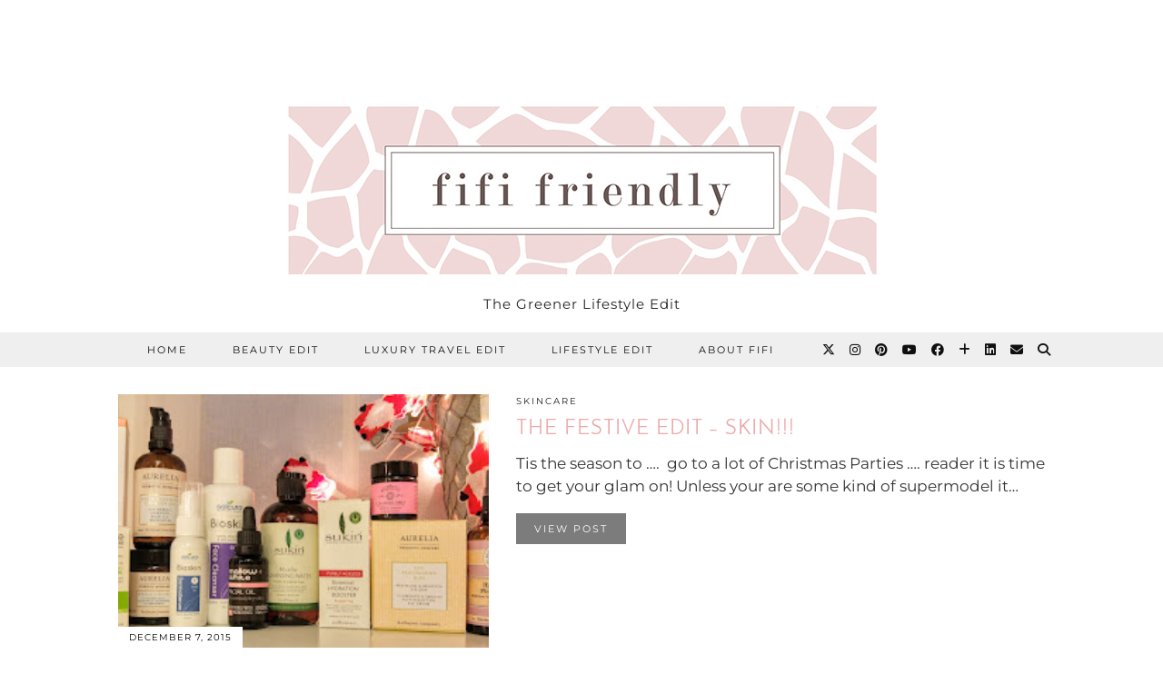

--- FILE ---
content_type: text/html; charset=UTF-8
request_url: https://fififriendly.co.uk/tag/bioskin/
body_size: 13873
content:
<!DOCTYPE html>
<html lang="en-GB">
<head>
	<meta charset="UTF-8">
	<meta name="viewport" content="width=device-width, initial-scale=1, maximum-scale=5">	<meta name='robots' content='index, follow, max-image-preview:large, max-snippet:-1, max-video-preview:-1' />

<!-- Textmetrics SEO Plugin 3.6.3 - https://www.textmetrics.com/ -->
<meta property="og:url" content="https://fififriendly.co.uk/tag/bioskin/" />
<meta property="og:title" content="Bioskin Archives - Fifi Friendly" />
<meta property="og:site_name" content="Fifi Friendly" />
<meta property="og:locale" content="en_GB" />
<meta property="og:type" content="object" />
<meta name="twitter:card" content="summary_large_image" />
<meta name="twitter:title" content="Bioskin Archives - Fifi Friendly" />
<meta name="twitter:domain" content="Fifi Friendly" />

<!-- /Textmetrics SEO Plugin -->

	<!-- This site is optimized with the Yoast SEO plugin v26.8 - https://yoast.com/product/yoast-seo-wordpress/ -->
	<title>Bioskin Archives - Fifi Friendly</title>
	<link rel="canonical" href="https://fififriendly.co.uk/tag/bioskin/" />
	<meta property="og:locale" content="en_GB" />
	<meta property="og:type" content="article" />
	<meta property="og:title" content="Bioskin Archives - Fifi Friendly" />
	<meta property="og:url" content="https://fififriendly.co.uk/tag/bioskin/" />
	<meta property="og:site_name" content="Fifi Friendly" />
	<meta property="og:image" content="https://i0.wp.com/fififriendly.co.uk/wp-content/uploads/2016/12/cropped-Fifi-Friendly-logo_variation-1_HiRes-1.jpg?fit=512%2C512&ssl=1" />
	<meta property="og:image:width" content="512" />
	<meta property="og:image:height" content="512" />
	<meta property="og:image:type" content="image/jpeg" />
	<meta name="twitter:card" content="summary_large_image" />
	<meta name="twitter:site" content="@iamfififriendly" />
	<script type="application/ld+json" class="yoast-schema-graph">{"@context":"https://schema.org","@graph":[{"@type":"CollectionPage","@id":"https://fififriendly.co.uk/tag/bioskin/","url":"https://fififriendly.co.uk/tag/bioskin/","name":"Bioskin Archives - Fifi Friendly","isPartOf":{"@id":"https://fififriendly.co.uk/#website"},"breadcrumb":{"@id":"https://fififriendly.co.uk/tag/bioskin/#breadcrumb"},"inLanguage":"en-GB"},{"@type":"BreadcrumbList","@id":"https://fififriendly.co.uk/tag/bioskin/#breadcrumb","itemListElement":[{"@type":"ListItem","position":1,"name":"Home","item":"https://fififriendly.co.uk/"},{"@type":"ListItem","position":2,"name":"Bioskin"}]},{"@type":"WebSite","@id":"https://fififriendly.co.uk/#website","url":"https://fififriendly.co.uk/","name":"Fifi Friendly","description":"The Greener Lifestyle Edit","publisher":{"@id":"https://fififriendly.co.uk/#organization"},"potentialAction":[{"@type":"SearchAction","target":{"@type":"EntryPoint","urlTemplate":"https://fififriendly.co.uk/?s={search_term_string}"},"query-input":{"@type":"PropertyValueSpecification","valueRequired":true,"valueName":"search_term_string"}}],"inLanguage":"en-GB"},{"@type":"Organization","@id":"https://fififriendly.co.uk/#organization","name":"Fifi Friendly","url":"https://fififriendly.co.uk/","logo":{"@type":"ImageObject","inLanguage":"en-GB","@id":"https://fififriendly.co.uk/#/schema/logo/image/","url":"https://i2.wp.com/fififriendly.co.uk/wp-content/uploads/2016/12/cropped-Fifi-Friendly-logo_variation-1_HiRes-1.jpg?fit=512%2C512&ssl=1","contentUrl":"https://i2.wp.com/fififriendly.co.uk/wp-content/uploads/2016/12/cropped-Fifi-Friendly-logo_variation-1_HiRes-1.jpg?fit=512%2C512&ssl=1","width":512,"height":512,"caption":"Fifi Friendly"},"image":{"@id":"https://fififriendly.co.uk/#/schema/logo/image/"},"sameAs":["https://www.facebook.com/fififriendly","https://x.com/iamfififriendly","https://www.instagram.com/iamfififriendly","https://uk.linkedin.com/in/fifi-friendly","https://www.pinterest.com/iamfififriendly","https://www.youtube.com/fififriendly"]}]}</script>
	<!-- / Yoast SEO plugin. -->


<link rel='dns-prefetch' href='//cdnjs.cloudflare.com' />
<link rel='dns-prefetch' href='//stats.wp.com' />
<link rel='dns-prefetch' href='//pipdigz.co.uk' />
<link rel='dns-prefetch' href='//fonts.bunny.net' />
<link rel='dns-prefetch' href='//v0.wordpress.com' />
<link rel='preconnect' href='//i0.wp.com' />
<link rel="alternate" type="application/rss+xml" title="Fifi Friendly &raquo; Feed" href="https://fififriendly.co.uk/feed/" />
<link rel="alternate" type="application/rss+xml" title="Fifi Friendly &raquo; Comments Feed" href="https://fififriendly.co.uk/comments/feed/" />
<link rel="alternate" type="application/rss+xml" title="Fifi Friendly &raquo; Bioskin Tag Feed" href="https://fififriendly.co.uk/tag/bioskin/feed/" />
            <style id="filterable-portfolio-inline-style">
                :root {
                    --portfolio-primary: #4cc1be;
                    --portfolio-on-primary: #000;
                }
            </style>
					<!-- This site uses the Google Analytics by ExactMetrics plugin v8.11.1 - Using Analytics tracking - https://www.exactmetrics.com/ -->
		<!-- Note: ExactMetrics is not currently configured on this site. The site owner needs to authenticate with Google Analytics in the ExactMetrics settings panel. -->
					<!-- No tracking code set -->
				<!-- / Google Analytics by ExactMetrics -->
		<style id='wp-img-auto-sizes-contain-inline-css'>
img:is([sizes=auto i],[sizes^="auto," i]){contain-intrinsic-size:3000px 1500px}
/*# sourceURL=wp-img-auto-sizes-contain-inline-css */
</style>
<style id='wp-block-library-inline-css'>
:root{--wp-block-synced-color:#7a00df;--wp-block-synced-color--rgb:122,0,223;--wp-bound-block-color:var(--wp-block-synced-color);--wp-editor-canvas-background:#ddd;--wp-admin-theme-color:#007cba;--wp-admin-theme-color--rgb:0,124,186;--wp-admin-theme-color-darker-10:#006ba1;--wp-admin-theme-color-darker-10--rgb:0,107,160.5;--wp-admin-theme-color-darker-20:#005a87;--wp-admin-theme-color-darker-20--rgb:0,90,135;--wp-admin-border-width-focus:2px}@media (min-resolution:192dpi){:root{--wp-admin-border-width-focus:1.5px}}.wp-element-button{cursor:pointer}:root .has-very-light-gray-background-color{background-color:#eee}:root .has-very-dark-gray-background-color{background-color:#313131}:root .has-very-light-gray-color{color:#eee}:root .has-very-dark-gray-color{color:#313131}:root .has-vivid-green-cyan-to-vivid-cyan-blue-gradient-background{background:linear-gradient(135deg,#00d084,#0693e3)}:root .has-purple-crush-gradient-background{background:linear-gradient(135deg,#34e2e4,#4721fb 50%,#ab1dfe)}:root .has-hazy-dawn-gradient-background{background:linear-gradient(135deg,#faaca8,#dad0ec)}:root .has-subdued-olive-gradient-background{background:linear-gradient(135deg,#fafae1,#67a671)}:root .has-atomic-cream-gradient-background{background:linear-gradient(135deg,#fdd79a,#004a59)}:root .has-nightshade-gradient-background{background:linear-gradient(135deg,#330968,#31cdcf)}:root .has-midnight-gradient-background{background:linear-gradient(135deg,#020381,#2874fc)}:root{--wp--preset--font-size--normal:16px;--wp--preset--font-size--huge:42px}.has-regular-font-size{font-size:1em}.has-larger-font-size{font-size:2.625em}.has-normal-font-size{font-size:var(--wp--preset--font-size--normal)}.has-huge-font-size{font-size:var(--wp--preset--font-size--huge)}.has-text-align-center{text-align:center}.has-text-align-left{text-align:left}.has-text-align-right{text-align:right}.has-fit-text{white-space:nowrap!important}#end-resizable-editor-section{display:none}.aligncenter{clear:both}.items-justified-left{justify-content:flex-start}.items-justified-center{justify-content:center}.items-justified-right{justify-content:flex-end}.items-justified-space-between{justify-content:space-between}.screen-reader-text{border:0;clip-path:inset(50%);height:1px;margin:-1px;overflow:hidden;padding:0;position:absolute;width:1px;word-wrap:normal!important}.screen-reader-text:focus{background-color:#ddd;clip-path:none;color:#444;display:block;font-size:1em;height:auto;left:5px;line-height:normal;padding:15px 23px 14px;text-decoration:none;top:5px;width:auto;z-index:100000}html :where(.has-border-color){border-style:solid}html :where([style*=border-top-color]){border-top-style:solid}html :where([style*=border-right-color]){border-right-style:solid}html :where([style*=border-bottom-color]){border-bottom-style:solid}html :where([style*=border-left-color]){border-left-style:solid}html :where([style*=border-width]){border-style:solid}html :where([style*=border-top-width]){border-top-style:solid}html :where([style*=border-right-width]){border-right-style:solid}html :where([style*=border-bottom-width]){border-bottom-style:solid}html :where([style*=border-left-width]){border-left-style:solid}html :where(img[class*=wp-image-]){height:auto;max-width:100%}:where(figure){margin:0 0 1em}html :where(.is-position-sticky){--wp-admin--admin-bar--position-offset:var(--wp-admin--admin-bar--height,0px)}@media screen and (max-width:600px){html :where(.is-position-sticky){--wp-admin--admin-bar--position-offset:0px}}

/*# sourceURL=wp-block-library-inline-css */
</style><style id='global-styles-inline-css'>
:root{--wp--preset--aspect-ratio--square: 1;--wp--preset--aspect-ratio--4-3: 4/3;--wp--preset--aspect-ratio--3-4: 3/4;--wp--preset--aspect-ratio--3-2: 3/2;--wp--preset--aspect-ratio--2-3: 2/3;--wp--preset--aspect-ratio--16-9: 16/9;--wp--preset--aspect-ratio--9-16: 9/16;--wp--preset--color--black: #000000;--wp--preset--color--cyan-bluish-gray: #abb8c3;--wp--preset--color--white: #ffffff;--wp--preset--color--pale-pink: #f78da7;--wp--preset--color--vivid-red: #cf2e2e;--wp--preset--color--luminous-vivid-orange: #ff6900;--wp--preset--color--luminous-vivid-amber: #fcb900;--wp--preset--color--light-green-cyan: #7bdcb5;--wp--preset--color--vivid-green-cyan: #00d084;--wp--preset--color--pale-cyan-blue: #8ed1fc;--wp--preset--color--vivid-cyan-blue: #0693e3;--wp--preset--color--vivid-purple: #9b51e0;--wp--preset--gradient--vivid-cyan-blue-to-vivid-purple: linear-gradient(135deg,rgb(6,147,227) 0%,rgb(155,81,224) 100%);--wp--preset--gradient--light-green-cyan-to-vivid-green-cyan: linear-gradient(135deg,rgb(122,220,180) 0%,rgb(0,208,130) 100%);--wp--preset--gradient--luminous-vivid-amber-to-luminous-vivid-orange: linear-gradient(135deg,rgb(252,185,0) 0%,rgb(255,105,0) 100%);--wp--preset--gradient--luminous-vivid-orange-to-vivid-red: linear-gradient(135deg,rgb(255,105,0) 0%,rgb(207,46,46) 100%);--wp--preset--gradient--very-light-gray-to-cyan-bluish-gray: linear-gradient(135deg,rgb(238,238,238) 0%,rgb(169,184,195) 100%);--wp--preset--gradient--cool-to-warm-spectrum: linear-gradient(135deg,rgb(74,234,220) 0%,rgb(151,120,209) 20%,rgb(207,42,186) 40%,rgb(238,44,130) 60%,rgb(251,105,98) 80%,rgb(254,248,76) 100%);--wp--preset--gradient--blush-light-purple: linear-gradient(135deg,rgb(255,206,236) 0%,rgb(152,150,240) 100%);--wp--preset--gradient--blush-bordeaux: linear-gradient(135deg,rgb(254,205,165) 0%,rgb(254,45,45) 50%,rgb(107,0,62) 100%);--wp--preset--gradient--luminous-dusk: linear-gradient(135deg,rgb(255,203,112) 0%,rgb(199,81,192) 50%,rgb(65,88,208) 100%);--wp--preset--gradient--pale-ocean: linear-gradient(135deg,rgb(255,245,203) 0%,rgb(182,227,212) 50%,rgb(51,167,181) 100%);--wp--preset--gradient--electric-grass: linear-gradient(135deg,rgb(202,248,128) 0%,rgb(113,206,126) 100%);--wp--preset--gradient--midnight: linear-gradient(135deg,rgb(2,3,129) 0%,rgb(40,116,252) 100%);--wp--preset--font-size--small: 13px;--wp--preset--font-size--medium: 20px;--wp--preset--font-size--large: 36px;--wp--preset--font-size--x-large: 42px;--wp--preset--spacing--20: 0.44rem;--wp--preset--spacing--30: 0.67rem;--wp--preset--spacing--40: 1rem;--wp--preset--spacing--50: 1.5rem;--wp--preset--spacing--60: 2.25rem;--wp--preset--spacing--70: 3.38rem;--wp--preset--spacing--80: 5.06rem;--wp--preset--shadow--natural: 6px 6px 9px rgba(0, 0, 0, 0.2);--wp--preset--shadow--deep: 12px 12px 50px rgba(0, 0, 0, 0.4);--wp--preset--shadow--sharp: 6px 6px 0px rgba(0, 0, 0, 0.2);--wp--preset--shadow--outlined: 6px 6px 0px -3px rgb(255, 255, 255), 6px 6px rgb(0, 0, 0);--wp--preset--shadow--crisp: 6px 6px 0px rgb(0, 0, 0);}:where(.is-layout-flex){gap: 0.5em;}:where(.is-layout-grid){gap: 0.5em;}body .is-layout-flex{display: flex;}.is-layout-flex{flex-wrap: wrap;align-items: center;}.is-layout-flex > :is(*, div){margin: 0;}body .is-layout-grid{display: grid;}.is-layout-grid > :is(*, div){margin: 0;}:where(.wp-block-columns.is-layout-flex){gap: 2em;}:where(.wp-block-columns.is-layout-grid){gap: 2em;}:where(.wp-block-post-template.is-layout-flex){gap: 1.25em;}:where(.wp-block-post-template.is-layout-grid){gap: 1.25em;}.has-black-color{color: var(--wp--preset--color--black) !important;}.has-cyan-bluish-gray-color{color: var(--wp--preset--color--cyan-bluish-gray) !important;}.has-white-color{color: var(--wp--preset--color--white) !important;}.has-pale-pink-color{color: var(--wp--preset--color--pale-pink) !important;}.has-vivid-red-color{color: var(--wp--preset--color--vivid-red) !important;}.has-luminous-vivid-orange-color{color: var(--wp--preset--color--luminous-vivid-orange) !important;}.has-luminous-vivid-amber-color{color: var(--wp--preset--color--luminous-vivid-amber) !important;}.has-light-green-cyan-color{color: var(--wp--preset--color--light-green-cyan) !important;}.has-vivid-green-cyan-color{color: var(--wp--preset--color--vivid-green-cyan) !important;}.has-pale-cyan-blue-color{color: var(--wp--preset--color--pale-cyan-blue) !important;}.has-vivid-cyan-blue-color{color: var(--wp--preset--color--vivid-cyan-blue) !important;}.has-vivid-purple-color{color: var(--wp--preset--color--vivid-purple) !important;}.has-black-background-color{background-color: var(--wp--preset--color--black) !important;}.has-cyan-bluish-gray-background-color{background-color: var(--wp--preset--color--cyan-bluish-gray) !important;}.has-white-background-color{background-color: var(--wp--preset--color--white) !important;}.has-pale-pink-background-color{background-color: var(--wp--preset--color--pale-pink) !important;}.has-vivid-red-background-color{background-color: var(--wp--preset--color--vivid-red) !important;}.has-luminous-vivid-orange-background-color{background-color: var(--wp--preset--color--luminous-vivid-orange) !important;}.has-luminous-vivid-amber-background-color{background-color: var(--wp--preset--color--luminous-vivid-amber) !important;}.has-light-green-cyan-background-color{background-color: var(--wp--preset--color--light-green-cyan) !important;}.has-vivid-green-cyan-background-color{background-color: var(--wp--preset--color--vivid-green-cyan) !important;}.has-pale-cyan-blue-background-color{background-color: var(--wp--preset--color--pale-cyan-blue) !important;}.has-vivid-cyan-blue-background-color{background-color: var(--wp--preset--color--vivid-cyan-blue) !important;}.has-vivid-purple-background-color{background-color: var(--wp--preset--color--vivid-purple) !important;}.has-black-border-color{border-color: var(--wp--preset--color--black) !important;}.has-cyan-bluish-gray-border-color{border-color: var(--wp--preset--color--cyan-bluish-gray) !important;}.has-white-border-color{border-color: var(--wp--preset--color--white) !important;}.has-pale-pink-border-color{border-color: var(--wp--preset--color--pale-pink) !important;}.has-vivid-red-border-color{border-color: var(--wp--preset--color--vivid-red) !important;}.has-luminous-vivid-orange-border-color{border-color: var(--wp--preset--color--luminous-vivid-orange) !important;}.has-luminous-vivid-amber-border-color{border-color: var(--wp--preset--color--luminous-vivid-amber) !important;}.has-light-green-cyan-border-color{border-color: var(--wp--preset--color--light-green-cyan) !important;}.has-vivid-green-cyan-border-color{border-color: var(--wp--preset--color--vivid-green-cyan) !important;}.has-pale-cyan-blue-border-color{border-color: var(--wp--preset--color--pale-cyan-blue) !important;}.has-vivid-cyan-blue-border-color{border-color: var(--wp--preset--color--vivid-cyan-blue) !important;}.has-vivid-purple-border-color{border-color: var(--wp--preset--color--vivid-purple) !important;}.has-vivid-cyan-blue-to-vivid-purple-gradient-background{background: var(--wp--preset--gradient--vivid-cyan-blue-to-vivid-purple) !important;}.has-light-green-cyan-to-vivid-green-cyan-gradient-background{background: var(--wp--preset--gradient--light-green-cyan-to-vivid-green-cyan) !important;}.has-luminous-vivid-amber-to-luminous-vivid-orange-gradient-background{background: var(--wp--preset--gradient--luminous-vivid-amber-to-luminous-vivid-orange) !important;}.has-luminous-vivid-orange-to-vivid-red-gradient-background{background: var(--wp--preset--gradient--luminous-vivid-orange-to-vivid-red) !important;}.has-very-light-gray-to-cyan-bluish-gray-gradient-background{background: var(--wp--preset--gradient--very-light-gray-to-cyan-bluish-gray) !important;}.has-cool-to-warm-spectrum-gradient-background{background: var(--wp--preset--gradient--cool-to-warm-spectrum) !important;}.has-blush-light-purple-gradient-background{background: var(--wp--preset--gradient--blush-light-purple) !important;}.has-blush-bordeaux-gradient-background{background: var(--wp--preset--gradient--blush-bordeaux) !important;}.has-luminous-dusk-gradient-background{background: var(--wp--preset--gradient--luminous-dusk) !important;}.has-pale-ocean-gradient-background{background: var(--wp--preset--gradient--pale-ocean) !important;}.has-electric-grass-gradient-background{background: var(--wp--preset--gradient--electric-grass) !important;}.has-midnight-gradient-background{background: var(--wp--preset--gradient--midnight) !important;}.has-small-font-size{font-size: var(--wp--preset--font-size--small) !important;}.has-medium-font-size{font-size: var(--wp--preset--font-size--medium) !important;}.has-large-font-size{font-size: var(--wp--preset--font-size--large) !important;}.has-x-large-font-size{font-size: var(--wp--preset--font-size--x-large) !important;}
/*# sourceURL=global-styles-inline-css */
</style>

<style id='classic-theme-styles-inline-css'>
/*! This file is auto-generated */
.wp-block-button__link{color:#fff;background-color:#32373c;border-radius:9999px;box-shadow:none;text-decoration:none;padding:calc(.667em + 2px) calc(1.333em + 2px);font-size:1.125em}.wp-block-file__button{background:#32373c;color:#fff;text-decoration:none}
/*# sourceURL=/wp-includes/css/classic-themes.min.css */
</style>
<link rel='stylesheet' id='contact-form-7-css' href='https://fififriendly.co.uk/wp-content/plugins/contact-form-7/includes/css/styles.css?ver=6.1.4' media='all' />
<link rel='stylesheet' id='filterable-portfolio-css' href='https://fififriendly.co.uk/wp-content/plugins/filterable-portfolio/assets/css/frontend.css?ver=1.6.5' media='all' />
<link rel='stylesheet' id='jpibfi-style-css' href='https://fififriendly.co.uk/wp-content/plugins/jquery-pin-it-button-for-images/css/client.css?ver=3.0.6' media='all' />
<link rel='stylesheet' id='pinterestRSScss-css' href='https://fififriendly.co.uk/wp-content/plugins/pinterest-rss-widget/style.css?ver=6.9' media='all' />
<link rel='stylesheet' id='p3-core-responsive-css' href='https://pipdigz.co.uk/p3/css/core_resp.css' media='all' />
<link rel='stylesheet' id='pipdig-style-css' href='https://fififriendly.co.uk/wp-content/themes/pipdig-equinox/style.css?ver=1724674749' media='all' />
<link rel='stylesheet' id='pipdig-responsive-css' href='https://fififriendly.co.uk/wp-content/themes/pipdig-equinox/css/responsive.css?ver=1724674749' media='all' />
<link rel='stylesheet' id='pipdig-fonts-css' href='https://fonts.bunny.net/css?family=Montserrat|EB+Garamond:400,400i,700,700i' media='all' />
<link rel='stylesheet' id='pipdig-josefin-sans-css' href='https://pipdigz.co.uk/fonts/josefin_sans/style.css' media='all' />
<link rel='stylesheet' id='simple-social-icons-font-css' href='https://fififriendly.co.uk/wp-content/plugins/simple-social-icons/css/style.css?ver=4.0.0' media='all' />
<script src="https://fififriendly.co.uk/wp-includes/js/jquery/jquery.min.js?ver=3.7.1" id="jquery-core-js"></script>
<script src="https://fififriendly.co.uk/wp-includes/js/jquery/jquery-migrate.min.js?ver=3.4.1" id="jquery-migrate-js"></script>
<script src="https://fififriendly.co.uk/wp-content/plugins/pinterest-rss-widget/jquery.nailthumb.1.0.min.js?ver=6.9" id="pinterestRSSjs-js"></script>
<link rel="https://api.w.org/" href="https://fififriendly.co.uk/wp-json/" /><link rel="alternate" title="JSON" type="application/json" href="https://fififriendly.co.uk/wp-json/wp/v2/tags/193" /><link rel="EditURI" type="application/rsd+xml" title="RSD" href="https://fififriendly.co.uk/xmlrpc.php?rsd" />
<meta name="generator" content="WordPress 6.9" />
<style type="text/css">
	a.pinit-button.custom span {
		}

	.pinit-hover {
		opacity: 0.8 !important;
		filter: alpha(opacity=80) !important;
	}
	a.pinit-button {
	border-bottom: 0 !important;
	box-shadow: none !important;
	margin-bottom: 0 !important;
}
a.pinit-button::after {
    display: none;
}</style>
			<style>img#wpstats{display:none}</style>
				<!--noptimize-->
		<style>
		.p3_instagram_post{width:12.5%}
				@media only screen and (max-width: 719px) {
			.p3_instagram_post {
				width: 25%;
			}
		}
				</style>
		<!--/noptimize-->
		<!--noptimize--> <!-- Cust --> <style>.menu-bar ul li a:hover,.menu-bar ul ul li > a:hover,.menu-bar ul ul li:hover > a{color:#ee9c9c}.entry-title,.entry-title a,.entry-title a:active,.entry-title a:visited, .slide-h2 > a, .p_post_titles_font{color:#eda8a8}.entry-title a:hover{color:#ee9c9c}a, .entry-content a {color:#ee9c9c}a:hover{color:#888888}.widget-title{color:#695a56}.site-title a{color:#ee9c9c}.socialz a{color:#695a56}.socialz a:hover, #p3_social_sidebar a:hover{color:#ee9c9c}.more-link, .read-more, .btn, button, input[type="button"], input[type="reset"], input[type="submit"], .site-main .paging-navigation .nav-next.homepage_central_nav a {background:#7c7c7c !important;border:0}body {font-size:17px}body {font-family: "Montserrat"}.entry-content h1, .entry-content h2, .entry-content h3, .entry-content h4, .entry-content h5, .entry-content h6 {font-style:italic}.site-header .container{padding-top:0;padding-bottom:0;}.site-description{margin-bottom:20px}@media screen and (min-width: 770px) { .site-title img{padding-top:115px} }.site-title img{padding-bottom:10px}@media only screen and (min-width: 720px) {#pipdig_full_width_slider{height:300px}}</style> <!-- /Cust --> <!--/noptimize--><link rel="icon" href="https://i0.wp.com/fififriendly.co.uk/wp-content/uploads/2017/03/cropped-hi-res-stamp-1.jpg?fit=32%2C32&#038;ssl=1" sizes="32x32" />
<link rel="icon" href="https://i0.wp.com/fififriendly.co.uk/wp-content/uploads/2017/03/cropped-hi-res-stamp-1.jpg?fit=192%2C192&#038;ssl=1" sizes="192x192" />
<link rel="apple-touch-icon" href="https://i0.wp.com/fififriendly.co.uk/wp-content/uploads/2017/03/cropped-hi-res-stamp-1.jpg?fit=180%2C180&#038;ssl=1" />
<meta name="msapplication-TileImage" content="https://i0.wp.com/fififriendly.co.uk/wp-content/uploads/2017/03/cropped-hi-res-stamp-1.jpg?fit=270%2C270&#038;ssl=1" />
	</head>

<body class="archive tag tag-bioskin tag-193 wp-theme-pipdig-equinox">

	
		
	<header class="site-header nopin">
		<div class="clearfix container">
			<div class="site-branding">
						<div class="site-title">
					<a href="https://fififriendly.co.uk/" title="Fifi Friendly" rel="home">
						<img data-pin-nopin="true" src="//fififriendly.co.uk/wp-content/uploads/2017/03/Fifi-Friendly-Logo.jpg" alt="Fifi Friendly" />
					</a>
				</div>
							<div class="site-description">The Greener Lifestyle Edit</div>			</div>
		</div>
	</header><!-- .site-header -->

	<div class="site-top">
				<div class="clearfix container">
			<nav id="main_menu_under_header" class="site-menu">
				<div class="clearfix menu-bar"><ul id="menu-prim-navigation" class="menu"><li id="menu-item-9776" class="menu-item menu-item-type-custom menu-item-object-custom menu-item-home menu-item-9776"><a href="http://fififriendly.co.uk">Home</a></li>
<li id="menu-item-10049" class="menu-item menu-item-type-taxonomy menu-item-object-category menu-item-has-children menu-item-10049"><a href="https://fififriendly.co.uk/category/green-beauty/">Beauty Edit</a>
<ul class="sub-menu">
	<li id="menu-item-9778" class="menu-item menu-item-type-taxonomy menu-item-object-category menu-item-has-children menu-item-9778"><a href="https://fififriendly.co.uk/category/green-beauty/body/">Body</a>
	<ul class="sub-menu">
		<li id="menu-item-9781" class="menu-item menu-item-type-taxonomy menu-item-object-category menu-item-9781"><a href="https://fififriendly.co.uk/category/green-beauty/body/natural-deodorants/">Natural Deodorants</a></li>
		<li id="menu-item-9782" class="menu-item menu-item-type-taxonomy menu-item-object-category menu-item-9782"><a href="https://fififriendly.co.uk/category/green-beauty/body/teeth/">Teeth</a></li>
	</ul>
</li>
	<li id="menu-item-9779" class="menu-item menu-item-type-taxonomy menu-item-object-category menu-item-9779"><a href="https://fififriendly.co.uk/category/green-beauty/makeup/">Makeup</a></li>
	<li id="menu-item-9780" class="menu-item menu-item-type-taxonomy menu-item-object-category menu-item-9780"><a href="https://fififriendly.co.uk/category/green-beauty/skincare/">Skincare</a></li>
</ul>
</li>
<li id="menu-item-10050" class="menu-item menu-item-type-taxonomy menu-item-object-category menu-item-has-children menu-item-10050"><a href="https://fififriendly.co.uk/category/luxury-travel/">Luxury Travel Edit</a>
<ul class="sub-menu">
	<li id="menu-item-10052" class="menu-item menu-item-type-taxonomy menu-item-object-category menu-item-10052"><a href="https://fififriendly.co.uk/category/luxury-travel/cars/">Cars</a></li>
	<li id="menu-item-10053" class="menu-item menu-item-type-taxonomy menu-item-object-category menu-item-10053"><a href="https://fififriendly.co.uk/category/luxury-travel/family-travel/">Family Travel</a></li>
	<li id="menu-item-10051" class="menu-item menu-item-type-taxonomy menu-item-object-category menu-item-has-children menu-item-10051"><a href="https://fififriendly.co.uk/category/luxury-travel/hotels/">Hotels</a>
	<ul class="sub-menu">
		<li id="menu-item-9785" class="menu-item menu-item-type-taxonomy menu-item-object-category menu-item-has-children menu-item-9785"><a href="https://fififriendly.co.uk/category/luxury-travel/europe/">Europe</a>
		<ul class="sub-menu">
			<li id="menu-item-9786" class="menu-item menu-item-type-taxonomy menu-item-object-category menu-item-9786"><a href="https://fififriendly.co.uk/category/luxury-travel/uk/">UK</a></li>
		</ul>
</li>
		<li id="menu-item-9787" class="menu-item menu-item-type-taxonomy menu-item-object-category menu-item-9787"><a href="https://fififriendly.co.uk/category/luxury-travel/usa/">USA</a></li>
	</ul>
</li>
</ul>
</li>
<li id="menu-item-10054" class="menu-item menu-item-type-taxonomy menu-item-object-category menu-item-has-children menu-item-10054"><a href="https://fififriendly.co.uk/category/lifestyle/">Lifestyle Edit</a>
<ul class="sub-menu">
	<li id="menu-item-10055" class="menu-item menu-item-type-taxonomy menu-item-object-category menu-item-10055"><a href="https://fififriendly.co.uk/category/lifestyle/detox-your-home/">Detox Your Home</a></li>
	<li id="menu-item-10056" class="menu-item menu-item-type-taxonomy menu-item-object-category menu-item-10056"><a href="https://fififriendly.co.uk/category/lifestyle/eats/">Eats</a></li>
	<li id="menu-item-10057" class="menu-item menu-item-type-taxonomy menu-item-object-category menu-item-10057"><a href="https://fififriendly.co.uk/category/lifestyle/clothes/">Organic &#038; Sustainable Clothes</a></li>
	<li id="menu-item-10058" class="menu-item menu-item-type-taxonomy menu-item-object-category menu-item-has-children menu-item-10058"><a href="https://fififriendly.co.uk/category/lifestyle/wellness/">Wellness</a>
	<ul class="sub-menu">
		<li id="menu-item-9788" class="menu-item menu-item-type-taxonomy menu-item-object-category menu-item-9788"><a href="https://fififriendly.co.uk/category/luxury-travel/where-to-spa/">Where to Spa</a></li>
	</ul>
</li>
	<li id="menu-item-10059" class="menu-item menu-item-type-taxonomy menu-item-object-category menu-item-10059"><a href="https://fififriendly.co.uk/category/lifestyle/what-to-buy/">What to buy</a></li>
	<li id="menu-item-10060" class="menu-item menu-item-type-taxonomy menu-item-object-category menu-item-10060"><a href="https://fififriendly.co.uk/category/lifestyle/what-to-wear/">What to wear</a></li>
</ul>
</li>
<li id="menu-item-9771" class="menu-item menu-item-type-taxonomy menu-item-object-portfolio_cat menu-item-has-children menu-item-9771"><a href="https://fififriendly.co.uk/portfolio-category/about/">About Fifi</a>
<ul class="sub-menu">
	<li id="menu-item-9773" class="menu-item menu-item-type-post_type menu-item-object-page menu-item-9773"><a href="https://fififriendly.co.uk/contact/">Contact Fifi</a></li>
	<li id="menu-item-9766" class="menu-item menu-item-type-post_type menu-item-object-page menu-item-9766"><a href="https://fififriendly.co.uk/disclosure/">Disclaimer &#038; Privacy</a></li>
</ul>
</li>
<li class="socialz top-socialz"><a href="https://twitter.com/iamfififriendly" target="_blank" rel="nofollow noopener" aria-label="Twitter" title="Twitter"><i class="pipdigicons pipdigicons_fab pipdigicons-x-twitter"></i></a><a href="https://instagram.com/iamfififriendly" target="_blank" rel="nofollow noopener" aria-label="Instagram" title="Instagram"><i class="pipdigicons pipdigicons_fab pipdigicons-instagram"></i></a><a href="https://www.pinterest.com/iamfififriendly" target="_blank" rel="nofollow noopener" aria-label="Pinterest" title="Pinterest"><i class="pipdigicons pipdigicons_fab pipdigicons-pinterest"></i></a><a href="https://www.youtube.com/fififriendly" target="_blank" rel="nofollow noopener" aria-label="YouTube" title="YouTube"><i class="pipdigicons pipdigicons_fab pipdigicons-youtube"></i></a><a href="https://facebook.com/fififriendly" target="_blank" rel="nofollow noopener" aria-label="Facebook" title="Facebook"><i class="pipdigicons pipdigicons_fab pipdigicons-facebook"></i></a><a href="https://bloglovin.com/@fififriendly" target="_blank" rel="nofollow noopener" aria-label="Bloglovin" title="Bloglovin"><i class="pipdigicons pipdigicons-plus"></i></a><a href="https://www.linkedin.com/in/fifi-friendly-139559111" target="_blank" rel="nofollow noopener"><i class="pipdigicons pipdigicons_fab pipdigicons-linkedin"></i></a><a href="mailto:iamfififriendly@gmail.com" target="_blank" rel="nofollow noopener" aria-label="Email" title="Email"><i class="pipdigicons pipdigicons-envelope"></i></a><a id="p3_search_btn" class="toggle-search" aria-label="Search" title="Search"><i class="pipdigicons pipdigicons-search"></i></a></li><li class="pipdig_navbar_search"><form role="search" method="get" class="search-form" action="https://fififriendly.co.uk/">
	<div class="form-group">
		<input type="search" class="form-control" placeholder="Type some keywords..." value="" name="s" autocomplete="off" minlength="2" required>
	</div>
</form></li></ul></div>			</nav><!-- .site-menu -->
		</div>
					</div><!-- .site-top -->
	
	
	<div class="site-main">
	
		
				
			
				
				
		<div class="clearfix container">
		
						
			
	
	<div class="row">
	
			
		<div id="content" class="col-xs-12 content-area">
		
				
		
				
							
									<article id="post-65" class="clearfix floated_summary_post post-65 post type-post status-publish format-standard hentry category-green-beauty category-skincare tag-aurelia tag-bioskin tag-bloom-remedies tag-botanical-brands tag-botanicals tag-cleanser tag-coconut-oil tag-exfoliator tag-face tag-festive-edit tag-living-nature tag-mallow-white tag-odylique tag-skin tag-sukin tag-threesixty tag-viridian">
	<div class=""> <!-- was .entry-summary -->
	
		<div class="col-sm-5">
			<a href="https://fififriendly.co.uk/the-festive-edit-skin/" title="The Festive Edit &#8211; SKIN!!!">
													<div class="p3_cover_me nopin" style="background-image:url(//3.bp.blogspot.com/-6Nv_BiA1SOk/VmXCv7SkJHI/AAAAAAAAg_8/Q5GLiy4rJ-4/s400/20151207_162731.jpg);">
														<div class="floated_summary_post_date pipdig_meta"><time datetime="2015-12">December 7, 2015</time></div>
										<img class="p3_invisible" src="[data-uri]" alt="" data-pin-nopin="true" />
				</div>
			</a>
		</div>
		
		<div class="col-sm-7">
			
						<div class="entry-meta pipdig_meta">
				<a href="https://fififriendly.co.uk/category/green-beauty/skincare/">Skincare</a>			</div>
						
			<h2 class="entry-title p_post_titles_font"><a href="https://fififriendly.co.uk/the-festive-edit-skin/" rel="bookmark">The Festive Edit &#8211; SKIN!!!</a></h2>
			<input class="jpibfi" type="hidden"><p>Tis the season to &#8230;.  go to a lot of Christmas Parties &#8230;. reader it is time to get your glam on! Unless your are some kind of supermodel it&hellip;</p>
							<a class="more-link" href="https://fififriendly.co.uk/the-festive-edit-skin/">View Post</a>
											</div>
		
				<!--noptimize-->
		<script type="application/ld+json">
		{
			"@context": "https://schema.org", 
			"@type": "BlogPosting",
			"headline": "The Festive Edit &#8211; SKIN!!!",
			"image": {
				"@type": "imageObject",
				"url": "https://pipdigz.co.uk/p3/img/placeholder-square.png",
				"height": "500",
				"width": "500"
			},
			"publisher": {
				"@type": "Organization",
				"name": "Fifi Friendly",
				"logo": {
					"@type": "imageObject",
					"url": "https://pipdigz.co.uk/p3/img/placeholder-publisher.png"
				}
			},
			"mainEntityOfPage": "https://fififriendly.co.uk/the-festive-edit-skin/",
			"url": "https://fififriendly.co.uk/the-festive-edit-skin/",
			"datePublished": "2015-12-07",
			"dateModified": "2019-03-11",
			"description": "Tis the season to &#8230;.  go to a lot of Christmas Parties &#8230;. reader it is time to get your glam on! Unless your are some kind of supermodel it&hellip;",
			"articleBody": "Tis the season to &#8230;.  go to a lot of Christmas Parties &#8230;. reader it is time to get your glam on! Unless your are some kind of supermodel it&hellip;",
			"author": {
				"@type": "Person",
				"name": "Fifi Friendly"
			}
		}
		</script>
		<!--/noptimize-->
				
	</div><!-- .entry-summary -->

</article><!-- #post-65 -->

									
			
			
			<div class="clearfix"></div>
			<div class="next-prev-hider"></div>
			
				
		
		</div><!-- .content-area -->

				
		
	</div>

		</div>
	</div><!-- .site-main -->
	
	
	<div class="hide-back-to-top"><div id="back-top"><a href="#top"><i class="pipdigicons pipdigicons-chevron-up"></i></a></div></div>
	
	<div id="p3_sticky_stop"></div>

		
		
			
<div class="carousel-footer">
<h3 class="p_post_titles_font">Where to next?</h3>
<div id="owl-footer" class="owl-carousel">

</div>
</div>

<script>
	jQuery(document).ready(function($) {
		$("#owl-footer").owlCarousel({
			items : 5,
			itemsDesktop : [1199,5],
			itemsDesktopSmall : [980,4],
			itemsTablet: [768,3],
			itemsMobile : [479,1],
			slideSpeed : 800,
			paginationSpeed : 1200,
			rewindSpeed : 1800,
			autoPlay : true,
			baseClass : "owl-carousel",
			theme : "owl-theme",
			lazyLoad : false,
		})
	});
</script>		
		
		
	<footer class="site-footer">
		<div class="clearfix container">
			<div class="row">
								<div class="col-sm-8 site-info">
											&copy; 2026 <a href="https://fififriendly.co.uk/">Fifi Friendly</a>
														</div>
				
				<div class="col-sm-4 site-credit">
					<a href="https://www.pipdig.co/" target="_blank">Theme Created by <span style="text-transform:lowercase;letter-spacing:1px">pipdig</span></a>				</div>
			</div>
		</div>
	</footer>
	
<script type="speculationrules">
{"prefetch":[{"source":"document","where":{"and":[{"href_matches":"/*"},{"not":{"href_matches":["/wp-*.php","/wp-admin/*","/wp-content/uploads/*","/wp-content/*","/wp-content/plugins/*","/wp-content/themes/pipdig-equinox/*","/*\\?(.+)"]}},{"not":{"selector_matches":"a[rel~=\"nofollow\"]"}},{"not":{"selector_matches":".no-prefetch, .no-prefetch a"}}]},"eagerness":"conservative"}]}
</script>
<!-- monotote.com tag -->
<script>
  var _mnt = {publisherKey: '2y10dlptffyhl23viq1e2qfvhuextpwgkb7kpphdqtqdynl5vbbdmdq46'};
  (function (document) { var s = document.createElement('script'); s.async = true; s.src = 'https://plugin.monotote.com/plugin.min.js?' + Date.now(); document.body.appendChild(s); })(document)
</script>
<!-- End monotote.com tag --><style type="text/css" media="screen"></style><script src="https://fififriendly.co.uk/wp-includes/js/dist/hooks.min.js?ver=dd5603f07f9220ed27f1" id="wp-hooks-js"></script>
<script src="https://fififriendly.co.uk/wp-includes/js/dist/i18n.min.js?ver=c26c3dc7bed366793375" id="wp-i18n-js"></script>
<script id="wp-i18n-js-after">
wp.i18n.setLocaleData( { 'text direction\u0004ltr': [ 'ltr' ] } );
//# sourceURL=wp-i18n-js-after
</script>
<script src="https://fififriendly.co.uk/wp-content/plugins/contact-form-7/includes/swv/js/index.js?ver=6.1.4" id="swv-js"></script>
<script id="contact-form-7-js-before">
var wpcf7 = {
    "api": {
        "root": "https:\/\/fififriendly.co.uk\/wp-json\/",
        "namespace": "contact-form-7\/v1"
    }
};
//# sourceURL=contact-form-7-js-before
</script>
<script src="https://fififriendly.co.uk/wp-content/plugins/contact-form-7/includes/js/index.js?ver=6.1.4" id="contact-form-7-js"></script>
<script id="jpibfi-script-js-extra">
var jpibfi_options = {"hover":{"siteTitle":"Fifi Friendly","image_selector":".jpibfi_container img","disabled_classes":"wp-smiley;nopin","enabled_classes":"","min_image_height":0,"min_image_height_small":0,"min_image_width":0,"min_image_width_small":0,"show_on":"[front],[home],[single],[page],[archive],[search],[category]","disable_on":"","show_button":"hover","button_margin_bottom":20,"button_margin_top":20,"button_margin_left":20,"button_margin_right":20,"button_position":"top-left","description_option":["img_title","img_alt","post_title"],"transparency_value":0.2,"pin_image":"default","pin_image_button":"square","pin_image_icon":"circle","pin_image_size":"normal","custom_image_url":"","scale_pin_image":false,"pin_linked_url":true,"pinImageHeight":54,"pinImageWidth":54,"scroll_selector":"","support_srcset":false}};
//# sourceURL=jpibfi-script-js-extra
</script>
<script src="https://fififriendly.co.uk/wp-content/plugins/jquery-pin-it-button-for-images/js/jpibfi.client.js?ver=3.0.6" id="jpibfi-script-js"></script>
<script src="https://cdnjs.cloudflare.com/ajax/libs/fitvids/1.2.0/jquery.fitvids.min.js" id="pipdig-fitvids-js"></script>
<script src="https://cdnjs.cloudflare.com/ajax/libs/jquery.cycle2/20140415/jquery.cycle2.swipe.min.js" id="pipdig-cycle-swipe-js"></script>
<script src="https://cdnjs.cloudflare.com/ajax/libs/jquery-easing/1.4.1/jquery.easing.min.js" id="jquery-easing-js"></script>
<script src="https://cdnjs.cloudflare.com/ajax/libs/owl-carousel/1.3.3/owl.carousel.min.js" id="pipdig-owl-js"></script>
<script src="https://cdnjs.cloudflare.com/ajax/libs/SlickNav/1.0.10/jquery.slicknav.min.js" id="pipdig-slicknav-js"></script>
<script src="https://fififriendly.co.uk/wp-content/themes/pipdig-equinox/scripts.js" id="pipdig-scripts-js"></script>
<script id="jetpack-stats-js-before">
_stq = window._stq || [];
_stq.push([ "view", {"v":"ext","blog":"120833402","post":"0","tz":"0","srv":"fififriendly.co.uk","arch_tag":"bioskin","arch_results":"1","j":"1:15.4"} ]);
_stq.push([ "clickTrackerInit", "120833402", "0" ]);
//# sourceURL=jetpack-stats-js-before
</script>
<script src="https://stats.wp.com/e-202604.js" id="jetpack-stats-js" defer data-wp-strategy="defer"></script>
<script>
jQuery(document).ready(function($) {
	
	var combinedMenu = $('#main_menu_under_header .menu').clone();
	
		combinedMenu.slicknav({
		label: '<i class="pipdigicons pipdigicons-bars"></i>',
		duration: 450,
		brand: '<a href="https://twitter.com/iamfififriendly" target="_blank" rel="nofollow noopener" aria-label="Twitter" title="Twitter"><i class="pipdigicons pipdigicons_fab pipdigicons-x-twitter"></i></a><a href="https://instagram.com/iamfififriendly" target="_blank" rel="nofollow noopener" aria-label="Instagram" title="Instagram"><i class="pipdigicons pipdigicons_fab pipdigicons-instagram"></i></a><a href="https://www.pinterest.com/iamfififriendly" target="_blank" rel="nofollow noopener" aria-label="Pinterest" title="Pinterest"><i class="pipdigicons pipdigicons_fab pipdigicons-pinterest"></i></a><a href="https://www.youtube.com/fififriendly" target="_blank" rel="nofollow noopener" aria-label="YouTube" title="YouTube"><i class="pipdigicons pipdigicons_fab pipdigicons-youtube"></i></a><a href="https://facebook.com/fififriendly" target="_blank" rel="nofollow noopener" aria-label="Facebook" title="Facebook"><i class="pipdigicons pipdigicons_fab pipdigicons-facebook"></i></a><a href="https://bloglovin.com/@fififriendly" target="_blank" rel="nofollow noopener" aria-label="Bloglovin" title="Bloglovin"><i class="pipdigicons pipdigicons-plus"></i></a><a href="#" id="toggle-search-mobile"><i class="pipdigicons pipdigicons-search"></i></a>',
		closedSymbol: '<i class="pipdigicons pipdigicons-chevron-right"></i>',
		openedSymbol: '<i class="pipdigicons pipdigicons-chevron-down"></i>',
		beforeOpen: function(){
			$('.slicknav_menu .slicknav_menutxt').html('<i class="pipdigicons pipdigicons_fas pipdigicons-times"></i>');
		},
		beforeClose: function(){
			$('.slicknav_menu .slicknav_menutxt').html('<i class="pipdigicons pipdigicons-bars"></i>');
		},
	});
		$('body').on('click', 'a#toggle-search-mobile', function() {
		combinedMenu.slicknav('open');
		$('.pipdig_navbar_search .form-control').focus();
	});
	});
</script>        <script type="text/javascript">
            function AI_responsive_widget() {
                jQuery('object.StefanoAI-youtube-responsive').each(function () {
                    jQuery(this).parent('.fluid-width-video-wrapper').removeClass('fluid-width-video-wrapper').removeAttr('style').css('width', '100%').css('display', 'block');
                    jQuery(this).children('.fluid-width-video-wrapper').removeClass('fluid-width-video-wrapper').removeAttr('style').css('width', '100%').css('display', 'block');
                    var width = jQuery(this).parent().innerWidth();
                    var maxwidth = jQuery(this).css('max-width').replace(/px/, '');
                    var pl = parseInt(jQuery(this).parent().css('padding-left').replace(/px/, ''));
                    var pr = parseInt(jQuery(this).parent().css('padding-right').replace(/px/, ''));
                    width = width - pl - pr;
                    if (maxwidth < width) {
                        width = maxwidth;
                    }
                    var ratio = jQuery(this).attr('data-ratio');
                    if (typeof ratio == 'undefined') {
                        ratio = 16 / 9;
                    }
                    jQuery(this).css('width', width + "px");
                    jQuery(this).css('height', width / ratio + "px");
                    jQuery(this).find('iframe').css('width', width + "px");
                    jQuery(this).find('iframe').css('height', width / ratio + "px");
                });
            }
            if (typeof jQuery !== 'undefined') {
                jQuery(document).ready(function () {
                    setTimeout(function () {
                        jQuery("div[data-iframe='StefanoAI-youtube-widget-responsive']").each(function () {
                            var iframe = jQuery("<iframe></iframe>");
                            jQuery.each(this.attributes, function () {
                                if (this.name == 'data-iframe' || this.name == 'data-')
                                    return;
                                iframe.attr(this.name.replace(/^data-/, ''), this.value);
                            });
                            jQuery(iframe).insertAfter(jQuery(this));
                            jQuery(this).remove();
                        });
                                        AI_responsive_widget();
                    }, 50);
                });
                jQuery(window).resize(function () {
                    AI_responsive_widget();
                });
            }
                </script>
        	<div id="p3_search_overlay-search" class="p3_search_overlay">
		<a href="javascript:void(0)" id="p3_search_overlay-closebtn">&times;</a>
		<div class="p3_search_overlay-content">
		<div class="container">
			<div class="row">
				<div class="col-xs-12">
					<form method="get" id="searchform" action="https://fififriendly.co.uk/">
						<input type="search" name="s" value="" placeholder="Type some keywords..." autocomplete="off" minlength="2" required>
					</form>
				</div>
			</div>
		</div>
		</div>
	</div>
	<script>
	jQuery(document).ready(function($) {
		$("#p3_search_btn").click(function(){
			$("#p3_search_overlay-search").css("height", "100%").css("opacity", "1");
			$(".p3_search_overlay-content input").focus();
		});
		$("#p3_search_overlay-closebtn").click(function(){
			$("#p3_search_overlay-search").css("height", "0%").css("opacity", "0");
		});
	});
	</script>
		<!--noptimize-->
	<script>
	jQuery(document).ready(function($) {
		$(window).scroll(function() {
			if ($(window).scrollTop() + $(window).height() == $(document).height()) {
				$(".cc-window,.cookie-notice-container,.scrollbox-bottom-right,.widget_eu_cookie_law_widget,#cookie-law-bar,#cookie-law-info-bar,.cc_container,#catapult-cookie-bar,.mailmunch-scrollbox,#barritaloca,#upprev_box,#at4-whatsnext,#cookie-notice,.mailmunch-topbar,#cookieChoiceInfo, #eu-cookie-law,.sumome-scrollbox-popup,.tplis-cl-cookies,#eu-cookie,.pea_cook_wrapper,#milotree_box,#cookie-law-info-again,#jquery-cookie-law-script,.gdpr-privacy-bar,#moove_gdpr_cookie_info_bar,.pp-cookies-notice,.mc-modal").addClass('p3_hide_me');
			} else {
				$(".cc-window,.cookie-notice-container,.scrollbox-bottom-right,.widget_eu_cookie_law_widget,#cookie-law-bar,#cookie-law-info-bar,.cc_container,#catapult-cookie-bar,.mailmunch-scrollbox,#barritaloca,#upprev_box,#at4-whatsnext,#cookie-notice,.mailmunch-topbar,#cookieChoiceInfo, #eu-cookie-law,.sumome-scrollbox-popup,.tplis-cl-cookies,#eu-cookie,.pea_cook_wrapper,#milotree_box,#cookie-law-info-again,#jquery-cookie-law-script,.gdpr-privacy-bar,#moove_gdpr_cookie_info_bar,.pp-cookies-notice,.mc-modal").removeClass('p3_hide_me');
			}
		});
	});
	</script>
	<!--/noptimize-->
	<meta name="p3v" content="6.0.0 | Equinox (pipdig) | 3.9.0 | ebd56fbb92_13053_4c5448dc_1768991653 | https://fififriendly.co.uk" />
		<link rel="stylesheet" href="https://pipdigz.co.uk/fonts/pipdigicons_2.css" media="none" onload="if(media!='all')media='all'">
	</body>
</html>